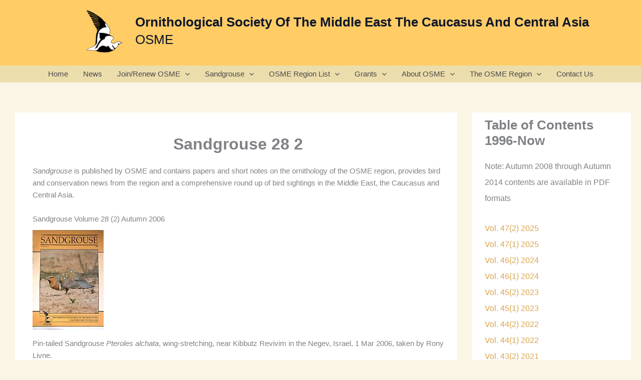

--- FILE ---
content_type: text/css
request_url: https://osme.org/wp-content/plugins/autifydigital-lloyds-cardnet/assets/css/lloyds-cardnet-frontend.css?ver=3.0.8
body_size: 494
content:
/*
 * Lloyds Cardnet Frontend Styles
 *
 * This software is the confidential and proprietary information of Autify Digital Ltd.
 * Unauthorized use, reproduction, or distribution of this software, in whole or in part, is strictly prohibited.
 * Copyright (c) 2020-2025 Autify Digital Ltd.
 * This work is protected under applicable copyright and intellectual property laws.
 * All rights reserved. Distribution and disclosure are permitted only in accordance with
 * the terms of a valid written agreement with Autify Digital Ltd.
 */

/* Payment Method Styles */
.payment_method_lloyds_cardnet_paymentjs_gateway p:first-child {
	margin-bottom: 10px;
}

.payment_box.payment_method_lloyds_cardnet_paymentjs_gateway iframe {
	height: 50px !important;
}

.wc_payment_method.payment_method_lloyds_cardnet_redirect_payment label img,
.wc_payment_method.payment_method_lloyds_cardnet_paymentjs_gateway label img {
	padding-bottom: 15px;
}

/* Loading Indicator */
.lloyds-custom-loader {
	position: fixed;
	top: 50%;
	left: 50%;
	transform: translate(-50%, -50%);
	text-align: center;
	z-index: 9999;
}

/* Apple Pay Button */
#apple-pay-button {
	width: 300px;
	height: 40px;
	display: none;
	border-radius: 5px;
	margin-bottom: 10px;
	background-image: -webkit-named-image(apple-pay-logo-white);
	background-position: 50% 50%;
	background-color: black;
	background-size: 24%;
	background-repeat: no-repeat;
}

/* WooCommerce Payment Info */
#payment .wc_payment_methods li.wc_payment_method .woocommerce-info {
	display: block !important;
}